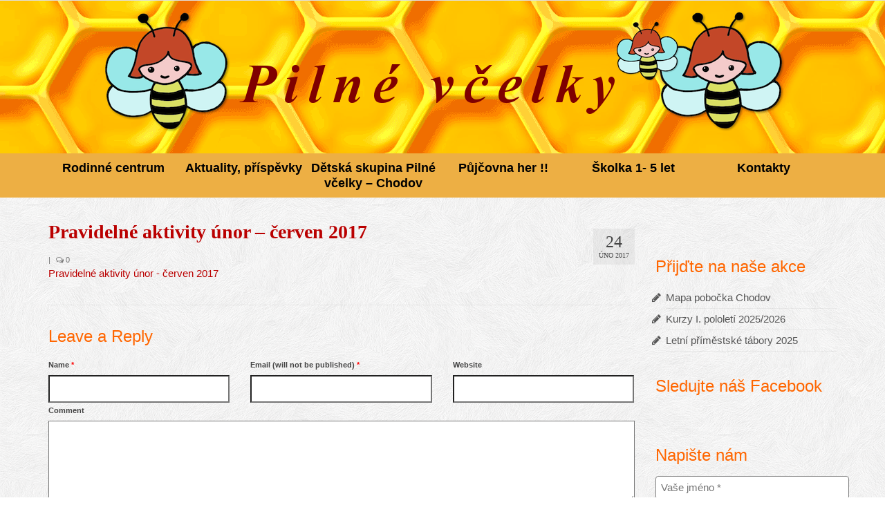

--- FILE ---
content_type: text/html; charset=UTF-8
request_url: http://rcpilnevcelky.cz/pravidelne-aktivity-unor-cerven-2017-9/
body_size: 8740
content:
<!DOCTYPE html>
<!--[if lt IE 7]>      <html class="no-js lt-ie9 lt-ie8 lt-ie7" lang="cs-CZ"
	itemscope 
	itemtype="http://schema.org/Article" 
	prefix="og: http://ogp.me/ns#" > <![endif]-->
<!--[if IE 7]>         <html class="no-js lt-ie9 lt-ie8" lang="cs-CZ"
	itemscope 
	itemtype="http://schema.org/Article" 
	prefix="og: http://ogp.me/ns#" > <![endif]-->
<!--[if IE 8]>         <html class="no-js lt-ie9" lang="cs-CZ"
	itemscope 
	itemtype="http://schema.org/Article" 
	prefix="og: http://ogp.me/ns#" > <![endif]-->
<!--[if gt IE 8]><!--> <html class="no-js" lang="cs-CZ"
	itemscope 
	itemtype="http://schema.org/Article" 
	prefix="og: http://ogp.me/ns#" > <!--<![endif]-->
<head>
  <meta charset="utf-8">
    <title>Pravidelné aktivity únor &#8211; červen 2017 | Rodinné centrum a školka Pilné včelky - Praha 4, Háje</title>
  <meta name="viewport" content="width=device-width, initial-scale=1.0">
    	<link rel="shortcut icon" type="image/x-icon" href="http://www.rcpilnevcelky.cz/wp-content/uploads/2013/10/logo-navicon.png" />
  	  <link rel="dns-prefetch" href="//connect.facebook.net" />
<link rel='dns-prefetch' href='//connect.facebook.net' />
<link rel='dns-prefetch' href='//fonts.googleapis.com' />
<link rel='dns-prefetch' href='//s.w.org' />
<link rel="alternate" type="application/rss+xml" title="Rodinné centrum a školka Pilné včelky - Praha 4, Háje &raquo; RSS zdroj" href="http://rcpilnevcelky.cz/feed/" />
<link rel="alternate" type="application/rss+xml" title="Rodinné centrum a školka Pilné včelky - Praha 4, Háje &raquo; RSS komentářů" href="http://rcpilnevcelky.cz/comments/feed/" />
<link rel="alternate" type="application/rss+xml" title="Rodinné centrum a školka Pilné včelky - Praha 4, Háje &raquo; RSS komentářů pro Pravidelné aktivity únor &#8211; červen 2017" href="http://rcpilnevcelky.cz/feed/?attachment_id=2010" />
		<script type="text/javascript">
			window._wpemojiSettings = {"baseUrl":"https:\/\/s.w.org\/images\/core\/emoji\/2\/72x72\/","ext":".png","svgUrl":"https:\/\/s.w.org\/images\/core\/emoji\/2\/svg\/","svgExt":".svg","source":{"concatemoji":"http:\/\/rcpilnevcelky.cz\/wp-includes\/js\/wp-emoji-release.min.js?ver=4.6.29"}};
			!function(e,o,t){var a,n,r;function i(e){var t=o.createElement("script");t.src=e,t.type="text/javascript",o.getElementsByTagName("head")[0].appendChild(t)}for(r=Array("simple","flag","unicode8","diversity","unicode9"),t.supports={everything:!0,everythingExceptFlag:!0},n=0;n<r.length;n++)t.supports[r[n]]=function(e){var t,a,n=o.createElement("canvas"),r=n.getContext&&n.getContext("2d"),i=String.fromCharCode;if(!r||!r.fillText)return!1;switch(r.textBaseline="top",r.font="600 32px Arial",e){case"flag":return(r.fillText(i(55356,56806,55356,56826),0,0),n.toDataURL().length<3e3)?!1:(r.clearRect(0,0,n.width,n.height),r.fillText(i(55356,57331,65039,8205,55356,57096),0,0),a=n.toDataURL(),r.clearRect(0,0,n.width,n.height),r.fillText(i(55356,57331,55356,57096),0,0),a!==n.toDataURL());case"diversity":return r.fillText(i(55356,57221),0,0),a=(t=r.getImageData(16,16,1,1).data)[0]+","+t[1]+","+t[2]+","+t[3],r.fillText(i(55356,57221,55356,57343),0,0),a!=(t=r.getImageData(16,16,1,1).data)[0]+","+t[1]+","+t[2]+","+t[3];case"simple":return r.fillText(i(55357,56835),0,0),0!==r.getImageData(16,16,1,1).data[0];case"unicode8":return r.fillText(i(55356,57135),0,0),0!==r.getImageData(16,16,1,1).data[0];case"unicode9":return r.fillText(i(55358,56631),0,0),0!==r.getImageData(16,16,1,1).data[0]}return!1}(r[n]),t.supports.everything=t.supports.everything&&t.supports[r[n]],"flag"!==r[n]&&(t.supports.everythingExceptFlag=t.supports.everythingExceptFlag&&t.supports[r[n]]);t.supports.everythingExceptFlag=t.supports.everythingExceptFlag&&!t.supports.flag,t.DOMReady=!1,t.readyCallback=function(){t.DOMReady=!0},t.supports.everything||(a=function(){t.readyCallback()},o.addEventListener?(o.addEventListener("DOMContentLoaded",a,!1),e.addEventListener("load",a,!1)):(e.attachEvent("onload",a),o.attachEvent("onreadystatechange",function(){"complete"===o.readyState&&t.readyCallback()})),(a=t.source||{}).concatemoji?i(a.concatemoji):a.wpemoji&&a.twemoji&&(i(a.twemoji),i(a.wpemoji)))}(window,document,window._wpemojiSettings);
		</script>
		<style type="text/css">
img.wp-smiley,
img.emoji {
	display: inline !important;
	border: none !important;
	box-shadow: none !important;
	height: 1em !important;
	width: 1em !important;
	margin: 0 .07em !important;
	vertical-align: -0.1em !important;
	background: none !important;
	padding: 0 !important;
}
</style>
<link rel='stylesheet' id='prettyphoto-css'  href='http://rcpilnevcelky.cz/wp-content/plugins/ss-image-shortcode/css/prettyPhoto.css?ver=4.6.29' type='text/css' media='all' />
<link rel='stylesheet' id='ss-style-css'  href='http://rcpilnevcelky.cz/wp-content/plugins/ss-image-shortcode/css/ss-styles.css?ver=4.6.29' type='text/css' media='all' />
<link rel='stylesheet' id='siteorigin-panels-front-css'  href='http://rcpilnevcelky.cz/wp-content/plugins/siteorigin-panels/css/front.css?ver=2.4.10' type='text/css' media='all' />
<link rel='stylesheet' id='contact-form-7-css'  href='http://rcpilnevcelky.cz/wp-content/plugins/contact-form-7/includes/css/styles.css?ver=4.4.2' type='text/css' media='all' />
<link rel='stylesheet' id='kadence_bootstrap-css'  href='http://rcpilnevcelky.cz/wp-content/themes/virtue/assets/css/bootstrap.css?ver=223' type='text/css' media='all' />
<link rel='stylesheet' id='kadence_theme-css'  href='http://rcpilnevcelky.cz/wp-content/themes/virtue/assets/css/virtue.css?ver=223' type='text/css' media='all' />
<link rel='stylesheet' id='virtue_skin-css'  href='http://rcpilnevcelky.cz/wp-content/themes/virtue/assets/css/skins/default.css' type='text/css' media='all' />
<link rel='stylesheet' id='redux-google-fonts-css'  href='http://fonts.googleapis.com/css?family=Pacifico%3A400%7CLato%3A400%2C700%7C%27Arial+Black%27%3A700%7CArial%3A700%2C400&#038;subset=latin&#038;ver=1409038953' type='text/css' media='all' />
<script type='text/javascript' src='http://rcpilnevcelky.cz/wp-includes/js/jquery/jquery.js?ver=1.12.4'></script>
<script type='text/javascript' src='http://rcpilnevcelky.cz/wp-includes/js/jquery/jquery-migrate.min.js?ver=1.4.1'></script>
<script type='text/javascript' src='http://rcpilnevcelky.cz/wp-content/plugins/ss-image-shortcode/js/jquery.prettyPhoto.js?ver=4.6.29'></script>
<script type='text/javascript' src='http://rcpilnevcelky.cz/wp-content/plugins/ss-image-shortcode/js/ss_effects.js?ver=4.6.29'></script>
<script type='text/javascript' src='http://rcpilnevcelky.cz/wp-content/themes/virtue/assets/js/vendor/modernizr-2.6.2.min.js'></script>
<link rel='https://api.w.org/' href='http://rcpilnevcelky.cz/wp-json/' />
<link rel="EditURI" type="application/rsd+xml" title="RSD" href="http://rcpilnevcelky.cz/xmlrpc.php?rsd" />
<link rel="wlwmanifest" type="application/wlwmanifest+xml" href="http://rcpilnevcelky.cz/wp-includes/wlwmanifest.xml" /> 
<meta name="generator" content="WordPress 4.6.29" />
<link rel='shortlink' href='http://rcpilnevcelky.cz/?p=2010' />
<link rel="alternate" type="application/json+oembed" href="http://rcpilnevcelky.cz/wp-json/oembed/1.0/embed?url=http%3A%2F%2Frcpilnevcelky.cz%2Fpravidelne-aktivity-unor-cerven-2017-9%2F" />
<link rel="alternate" type="text/xml+oembed" href="http://rcpilnevcelky.cz/wp-json/oembed/1.0/embed?url=http%3A%2F%2Frcpilnevcelky.cz%2Fpravidelne-aktivity-unor-cerven-2017-9%2F&#038;format=xml" />
<style type="text/css">#logo {padding-top:10px;}#logo {padding-bottom:0px;}#logo {margin-left:0px;}#logo {margin-right:0px;}#nav-main {margin-top:0px;}#nav-main {margin-bottom:0px;}.headerfont, .tp-caption {font-family:'Arial Black';} 
  .topbarmenu ul li {font-family:Arial;}
  #kadbreadcrumbs {font-family:Arial;}.home-message:hover {background-color:#ba0000; background-color: rgba(186, 0, 0, 0.6);}
  nav.woocommerce-pagination ul li a:hover, .wp-pagenavi a:hover, .panel-heading .accordion-toggle, .variations .kad_radio_variations label:hover, .variations .kad_radio_variations label.selectedValue {border-color: #ba0000;}
  a, #nav-main ul.sf-menu ul li a:hover, .product_price ins .amount, .price ins .amount, .color_primary, .primary-color, #logo a.brand, #nav-main ul.sf-menu a:hover,
  .woocommerce-message:before, .woocommerce-info:before, #nav-second ul.sf-menu a:hover, .footerclass a:hover, .posttags a:hover, .subhead a:hover, .nav-trigger-case:hover .kad-menu-name, 
  .nav-trigger-case:hover .kad-navbtn, #kadbreadcrumbs a:hover, #wp-calendar a {color: #ba0000;}
.widget_price_filter .ui-slider .ui-slider-handle, .product_item .kad_add_to_cart:hover, .product_item:hover .kad_add_to_cart:hover, .kad-btn-primary, html .woocommerce-page .widget_layered_nav ul.yith-wcan-label li a:hover, html .woocommerce-page .widget_layered_nav ul.yith-wcan-label li.chosen a,
.product-category.grid_item a:hover h5, .woocommerce-message .button, .widget_layered_nav_filters ul li a, .widget_layered_nav ul li.chosen a, .wpcf7 input.wpcf7-submit, .yith-wcan .yith-wcan-reset-navigation,
#containerfooter .menu li a:hover, .bg_primary, .portfolionav a:hover, .home-iconmenu a:hover, p.demo_store, .topclass, #commentform .form-submit #submit, .kad-hover-bg-primary:hover, .widget_shopping_cart_content .checkout,
.login .form-row .button, .variations .kad_radio_variations label.selectedValue, #payment #place_order, .checkout-button, input[type="submit"].button, .order-actions .button  {background: #ba0000;}a:hover {color: #ff0800;} .kad-btn-primary:hover, .login .form-row .button:hover, #payment #place_order:hover, .yith-wcan .yith-wcan-reset-navigation:hover, .widget_shopping_cart_content .checkout:hover,
.woocommerce-message .button:hover, #commentform .form-submit #submit:hover, .wpcf7 input.wpcf7-submit:hover, .widget_layered_nav_filters ul li a:hover, 
.widget_layered_nav ul li.chosen a:hover, .checkout-button:hover, .order-actions .button:hover, input[type="submit"].button:hover, .product_item:hover .kad_add_to_cart  {background: #ff0800;}#containerfooter h3, #containerfooter, .footercredits p, .footerclass a, .footernav ul li a {color:#000000;}.contentclass, .nav-tabs>.active>a, .nav-tabs>.active>a:hover, .nav-tabs>.active>a:focus {background: url(http://rcpilnevcelky.cz/wp-content/uploads/2014/05/subtle_white_feathers.png) repeat  ;}.topclass {background:#e0e0e0    ;}.headerclass {background: url(http://rcpilnevcelky.cz/wp-content/uploads/2014/03/plastev.png)   ;}.navclass {background:#edaf44  repeat-x left ;}.mobileclass {background:#ffffff    ;}.footerclass {background:#edaf44  repeat  ;}.kad-hidepostauthortop, .postauthortop {display:none;}@media (max-width: 979px) {.nav-trigger .nav-trigger-case {position: static; display: block; width: 100%;}}.product_item .product_details h5 {min-height:40px;}.kad-topbar-left, .kad-topbar-left .topbarmenu {float:right;} .kad-topbar-left .topbar_social, .kad-topbar-left .topbarmenu ul, .kad-topbar-left .kad-cart-total,.kad-topbar-right #topbar-search .form-search{float:left}[class*="wp-image"] {-webkit-box-shadow: none;-moz-box-shadow: none;box-shadow: none;border:none;}[class*="wp-image"]:hover {-webkit-box-shadow: none;-moz-box-shadow: none;box-shadow: none;border:none;}.wpcf7-form input, .wpcf7-form textarea {
    border-color: #808080;
    border-radius: 4px;
    border-style: solid;
    border-width: 1px;
    padding: 7px;
    line-height: 18px;
    font-size: 15px;
    width: 280px;
    float: none;
    margin: 0;
}
.wpcf7-form .wpcf7-submit { 
	border-radius:4px;	
}</style><meta property="og:site_name" content="Rodinné centrum a školka Pilné včelky - Praha 4, Háje" />
<meta property="og:type" content="website" />
<meta property="og:locale" content="cs_CZ" />
<meta property="fb:app_id" content="518637584886706" />
<meta property="og:url" content="http://rcpilnevcelky.cz/pravidelne-aktivity-unor-cerven-2017-9/" />
<meta property="og:title" content="Pravidelné aktivity únor &#8211; červen 2017" />
<style type="text/css" title="dynamic-css" class="options-output">header #logo a.brand,.logofont{font-family:Pacifico;line-height:40px;font-weight:400;font-style:normal;font-size:32px;}.kad_tagline{font-family:Lato;line-height:20px;font-weight:400;font-style:normal;color:#444444;font-size:14px;}.product_item .product_details h5{font-family:Lato;line-height:20px;font-weight:700;font-style:normal;font-size:16px;}h1{font-family:'Arial Black';line-height:40px;font-weight:700;font-style:normal;color:#ba0000;font-size:28px;}h2{font-family:Arial;line-height:40px;font-weight:700;font-style:normal;color:#005fa8;font-size:26px;}h3{font-family:Arial;line-height:40px;font-weight:400;font-style:normal;color:#ff6600;font-size:24px;}h4{font-family:Arial;line-height:40px;font-weight:400;font-style:normal;color:#ba0000;font-size:22px;}h5{font-family:Arial;line-height:24px;font-weight:700;font-style:normal;font-size:18px;}body{font-family:Arial;line-height:20px;font-weight:400;font-style:normal;font-size:15px;}#nav-main ul.sf-menu a{font-family:Arial;line-height:18px;font-weight:700;font-style:normal;color:#7f0000;font-size:12px;}#nav-second ul.sf-menu a{font-family:Arial;line-height:22px;font-weight:700;font-style:normal;color:#000000;font-size:18px;}.kad-nav-inner .kad-mnav, .kad-mobile-nav .kad-nav-inner li a,.nav-trigger-case{font-family:Arial;line-height:20px;font-weight:400;font-style:normal;font-size:16px;}</style></head>
<body class="attachment single single-attachment postid-2010 attachmentid-2010 attachment-pdf wide pravidelne-aktivity-unor-cerven-2017-9">
    <!--[if lt IE 9]>
      <script src="http://rcpilnevcelky.cz/wp-content/themes/virtue/assets/js/vendor/respond.min.js"></script>
    <![endif]-->
<div id="wrapper" class="container">

  <header class="banner headerclass" role="banner">
  <section id="topbar" class="topclass">
    <div class="container">
      <div class="row">
        <div class="col-md-6 col-sm-6 kad-topbar-left">
          <div class="topbarmenu clearfix">
                                            </div>
        </div><!-- close col-md-6 --> 
        <div class="col-md-6 col-sm-6 kad-topbar-right">
          <div id="topbar-search" class="topbar-widget">
                    </div>
        </div> <!-- close col-md-6-->
      </div> <!-- Close Row -->
    </div> <!-- Close Container -->
  </section>
  <div class="container">
    <div class="row">
          <div class="col-md-12  clearfix kad-header-left">
            <div id="logo" class="logocase">
              <a class="brand logofont" href="http://rcpilnevcelky.cz/">
                       <div id="thelogo"><img src="http://www.rcpilnevcelky.cz/wp-content/uploads/2013/10/3-pilne-včelky.png" alt="Rodinné centrum a školka Pilné včelky &#8211; Praha 4, Háje" class="kad-standard-logo" />
                                                 </div>                         </a>
               <p class="kad_tagline belowlogo-text"></p>            </div> <!-- Close #logo -->
       </div><!-- close logo span -->

       <div class="col-md-12 kad-header-right">
         <nav id="nav-main" class="clearfix" role="navigation">
                   </nav> 
        </div> <!-- Close span7 -->       
    </div> <!-- Close Row -->
               <div id="mobile-nav-trigger" class="nav-trigger">
              <a class="nav-trigger-case mobileclass collapsed" rel="nofollow" data-toggle="collapse" data-target=".kad-nav-collapse">
                <div class="kad-navbtn"><i class="icon-reorder"></i></div>
                <div class="kad-menu-name">Menu</div>
              </a>
            </div>
            <div id="kad-mobile-nav" class="kad-mobile-nav">
              <div class="kad-nav-inner mobileclass">
                <div class="kad-nav-collapse">
                 <ul id="menu-hlavni-menu" class="kad-mnav"><li  class="menu-rodinne-centrum sf-dropdown menu-item-913"><a>Rodinné centrum</a>
<ul class="sf-dropdown-menu">
	<li  class="menu-rodinne-centrum menu-item-61"><a href="http://rcpilnevcelky.cz/rodinne-centrum/">Rodinné centrum</a></li>
	<li  class="menu-pravidelne-kurzy menu-item-302"><a href="http://rcpilnevcelky.cz/rodinne-centrum/pravidelne-kurzy/">Pravidelné kurzy</a></li>
	<li  class="menu-aktuality-prispevky current_page_parent menu-item-466"><a href="http://rcpilnevcelky.cz/rodinne-centrum/pobocka-haje/">Aktuality, příspěvky</a></li>
	<li  class="menu-detska-skupina-pilne-vcelky-chodov menu-item-462"><a href="http://rcpilnevcelky.cz/rodinne-centrum/klubik/">Dětská skupina Pilné včelky &#8211; Chodov</a></li>
	<li  class="menu-hlidani-deti menu-item-459"><a href="http://rcpilnevcelky.cz/rodinne-centrum/hlidani-deti/">Hlídání dětí</a></li>
	<li  class="menu-pronajem-prostor menu-item-461"><a href="http://rcpilnevcelky.cz/rodinne-centrum/pronajem-prostor/">Pronájem prostor</a></li>
	<li  class="menu-klubik-pilne-vcelky menu-item-460"><a href="http://rcpilnevcelky.cz/rodinne-centrum/klubikvcelky/">Klubík Pilné včelky</a></li>
	<li  class="menu-logopedicka-poradna menu-item-458"><a href="http://rcpilnevcelky.cz/rodinne-centrum/logopedicka-poradna/">Logopedická poradna</a></li>
	<li  class="menu-specialni-pedagogika menu-item-457"><a href="http://rcpilnevcelky.cz/rodinne-centrum/specialni-pedagogika/">Speciální pedagogika</a></li>
	<li  class="menu-provozni-rad-centra-pilne-vcelky menu-item-456"><a href="http://rcpilnevcelky.cz/rodinne-centrum/provozni-rad-centra-pilne-vcelky/">Provozní řád centra Pilné včelky</a></li>
	<li  class="menu-fotogalerie-rodinne-centrum menu-item-766"><a href="http://rcpilnevcelky.cz/rodinne-centrum/fotogalerie-rodinne-centrum/">Fotogalerie: rodinné centrum</a></li>
</ul>
</li>
<li  class="menu-aktuality-prispevky current_page_parent menu-item-470"><a href="http://rcpilnevcelky.cz/rodinne-centrum/pobocka-haje/">Aktuality, příspěvky</a></li>
<li  class="menu-detska-skupina-pilne-vcelky-chodov menu-item-471"><a href="http://rcpilnevcelky.cz/rodinne-centrum/klubik/">Dětská skupina Pilné včelky &#8211; Chodov</a></li>
<li  class="menu-pujcovna-her menu-item-973"><a href="http://rcpilnevcelky.cz/rodinne-centrum/klubikvcelky/">Půjčovna her !!</a></li>
<li  class="menu-skolka-1-5-let sf-dropdown menu-item-914"><a>Školka 1- 5 let</a>
<ul class="sf-dropdown-menu">
	<li  class="menu-skolka menu-item-22"><a href="http://rcpilnevcelky.cz/vcelky/skolkahaje/">Školka</a></li>
	<li  class="menu-jak-u-nas-ucime menu-item-205"><a href="http://rcpilnevcelky.cz/vcelky/skolkahaje/jak_ucime/">Jak u nás učíme?</a></li>
	<li  class="menu-tema-tydne menu-item-463"><a href="http://rcpilnevcelky.cz/vcelky/skolkahaje/tema-tydne/">Téma týdne</a></li>
	<li  class="menu-jidelni-listek menu-item-291"><a href="http://rcpilnevcelky.cz/vcelky/skolkahaje/jidelni-listek/">Jídelní lístek</a></li>
	<li  class="menu-cenik-skolky menu-item-206"><a href="http://rcpilnevcelky.cz/vcelky/skolkahaje/cenik/">Ceník školky</a></li>
	<li  class="menu-provozni-rad-skolky menu-item-106"><a href="http://rcpilnevcelky.cz/vcelky/skolkahaje/provozni-rad-skolky-pilne-vcelky/">Provozní řád školky</a></li>
	<li  class="menu-prihlaska-do-skolky menu-item-114"><a href="http://rcpilnevcelky.cz/vcelky/skolkahaje/prihlaska-do-skolky/">Přihláška do školky</a></li>
	<li  class="menu-podporili-nas menu-item-469"><a href="http://rcpilnevcelky.cz/podporili-nas/">Podpořili nás</a></li>
	<li  class="menu-fotogalerie-skolka menu-item-767"><a href="http://rcpilnevcelky.cz/vcelky/skolkahaje/fotogalerie-skolka/">Fotogalerie: školka</a></li>
</ul>
</li>
<li  class="menu-kontakty menu-item-294"><a href="http://rcpilnevcelky.cz/kontakty/">Kontakty</a></li>
</ul>               </div>
            </div>
          </div>   
           
  </div> <!-- Close Container -->
    <section id="cat_nav" class="navclass">
    <div class="container">
     <nav id="nav-second" class="clearfix" role="navigation">
     <ul id="menu-hlavni-menu-1" class="sf-menu"><li  class="menu-rodinne-centrum sf-dropdown menu-item-913"><a>Rodinné centrum</a>
<ul class="sf-dropdown-menu">
	<li  class="menu-rodinne-centrum menu-item-61"><a href="http://rcpilnevcelky.cz/rodinne-centrum/">Rodinné centrum</a></li>
	<li  class="menu-pravidelne-kurzy menu-item-302"><a href="http://rcpilnevcelky.cz/rodinne-centrum/pravidelne-kurzy/">Pravidelné kurzy</a></li>
	<li  class="menu-aktuality-prispevky current_page_parent menu-item-466"><a href="http://rcpilnevcelky.cz/rodinne-centrum/pobocka-haje/">Aktuality, příspěvky</a></li>
	<li  class="menu-detska-skupina-pilne-vcelky-chodov menu-item-462"><a href="http://rcpilnevcelky.cz/rodinne-centrum/klubik/">Dětská skupina Pilné včelky &#8211; Chodov</a></li>
	<li  class="menu-hlidani-deti menu-item-459"><a href="http://rcpilnevcelky.cz/rodinne-centrum/hlidani-deti/">Hlídání dětí</a></li>
	<li  class="menu-pronajem-prostor menu-item-461"><a href="http://rcpilnevcelky.cz/rodinne-centrum/pronajem-prostor/">Pronájem prostor</a></li>
	<li  class="menu-klubik-pilne-vcelky menu-item-460"><a href="http://rcpilnevcelky.cz/rodinne-centrum/klubikvcelky/">Klubík Pilné včelky</a></li>
	<li  class="menu-logopedicka-poradna menu-item-458"><a href="http://rcpilnevcelky.cz/rodinne-centrum/logopedicka-poradna/">Logopedická poradna</a></li>
	<li  class="menu-specialni-pedagogika menu-item-457"><a href="http://rcpilnevcelky.cz/rodinne-centrum/specialni-pedagogika/">Speciální pedagogika</a></li>
	<li  class="menu-provozni-rad-centra-pilne-vcelky menu-item-456"><a href="http://rcpilnevcelky.cz/rodinne-centrum/provozni-rad-centra-pilne-vcelky/">Provozní řád centra Pilné včelky</a></li>
	<li  class="menu-fotogalerie-rodinne-centrum menu-item-766"><a href="http://rcpilnevcelky.cz/rodinne-centrum/fotogalerie-rodinne-centrum/">Fotogalerie: rodinné centrum</a></li>
</ul>
</li>
<li  class="menu-aktuality-prispevky current_page_parent menu-item-470"><a href="http://rcpilnevcelky.cz/rodinne-centrum/pobocka-haje/">Aktuality, příspěvky</a></li>
<li  class="menu-detska-skupina-pilne-vcelky-chodov menu-item-471"><a href="http://rcpilnevcelky.cz/rodinne-centrum/klubik/">Dětská skupina Pilné včelky &#8211; Chodov</a></li>
<li  class="menu-pujcovna-her menu-item-973"><a href="http://rcpilnevcelky.cz/rodinne-centrum/klubikvcelky/">Půjčovna her !!</a></li>
<li  class="menu-skolka-1-5-let sf-dropdown menu-item-914"><a>Školka 1- 5 let</a>
<ul class="sf-dropdown-menu">
	<li  class="menu-skolka menu-item-22"><a href="http://rcpilnevcelky.cz/vcelky/skolkahaje/">Školka</a></li>
	<li  class="menu-jak-u-nas-ucime menu-item-205"><a href="http://rcpilnevcelky.cz/vcelky/skolkahaje/jak_ucime/">Jak u nás učíme?</a></li>
	<li  class="menu-tema-tydne menu-item-463"><a href="http://rcpilnevcelky.cz/vcelky/skolkahaje/tema-tydne/">Téma týdne</a></li>
	<li  class="menu-jidelni-listek menu-item-291"><a href="http://rcpilnevcelky.cz/vcelky/skolkahaje/jidelni-listek/">Jídelní lístek</a></li>
	<li  class="menu-cenik-skolky menu-item-206"><a href="http://rcpilnevcelky.cz/vcelky/skolkahaje/cenik/">Ceník školky</a></li>
	<li  class="menu-provozni-rad-skolky menu-item-106"><a href="http://rcpilnevcelky.cz/vcelky/skolkahaje/provozni-rad-skolky-pilne-vcelky/">Provozní řád školky</a></li>
	<li  class="menu-prihlaska-do-skolky menu-item-114"><a href="http://rcpilnevcelky.cz/vcelky/skolkahaje/prihlaska-do-skolky/">Přihláška do školky</a></li>
	<li  class="menu-podporili-nas menu-item-469"><a href="http://rcpilnevcelky.cz/podporili-nas/">Podpořili nás</a></li>
	<li  class="menu-fotogalerie-skolka menu-item-767"><a href="http://rcpilnevcelky.cz/vcelky/skolkahaje/fotogalerie-skolka/">Fotogalerie: školka</a></li>
</ul>
</li>
<li  class="menu-kontakty menu-item-294"><a href="http://rcpilnevcelky.cz/kontakty/">Kontakty</a></li>
</ul>   </nav>
    </div><!--close container-->
    </section>
     
     </header>  <div class="wrap contentclass" role="document">

          <div id="content" class="container">
    <div class="row single-article">
      <div class="main col-lg-9 col-md-8" role="main">
                  <article class="post-2010 attachment type-attachment status-inherit hentry">
             <div class="postmeta updated">
      <div class="postdate bg-lightgray headerfont">
      <span class="postday">24</span>
      Úno 2017    </div>
</div> 
    <header>
      <h1 class="entry-title">Pravidelné aktivity únor &#8211; červen 2017</h1>
      <div class="subhead">
    <span class="postauthortop author vcard">
    <i class="icon-user"></i> by <a href="http://rcpilnevcelky.cz/author/martina/" rel="author">Martina Stříteská</a> |</span>
        <span class="kad-hidepostedin">|</span>
    <span class="postcommentscount">
    <i class="icon-comments-alt"></i> 0    </span>
</div>  
    </header>
    <div class="entry-content">
      <p class="attachment"><a class="thumbnail" href='http://rcpilnevcelky.cz/wp-content/uploads/2017/02/Pravidelné-aktivity-únor-červen-2017-3.pdf'>Pravidelné aktivity únor - červen 2017</a></p>
    </div>
    <footer class="single-footer">
      
            
                </footer>
    

  <section id="respond">
         <h3>Leave a Reply</h3>
    <p class="cancel-comment-reply"><a rel="nofollow" id="cancel-comment-reply-link" href="/pravidelne-aktivity-unor-cerven-2017-9/#respond" style="display:none;">Odpověď na komentář zrušíte zde.</a></p>
          <form action="http://rcpilnevcelky.cz/wp-comments-post.php" method="post" id="commentform">
                <div class="row">
          <div class="col-md-4">
            <label for="author">Name <span>*</span></label>
            <input type="text" class="text" name="author" id="author" value="" aria-required="true">
          </div>
          <div class="col-md-4">
            <label for="email">Email (will not be published) <span>*</span></label>
            <input type="email" class="text" name="email" id="email" value="" aria-required="true">
          </div>
          <div class="col-md-4">
            <label for="url">Website</label>
            <input type="url" class="text" name="url" id="url" value="">
          </div>
        </div>
                <label for="comment">Comment</label>
        <textarea name="comment" id="comment" class="input-xlarge" rows="5" aria-required="true"></textarea>
        <p><input name="submit" class="kad-btn kad-btn-primary" type="submit" id="submit" value="Submit Comment"></p>
        <input type='hidden' name='comment_post_ID' value='2010' id='comment_post_ID'>
<input type='hidden' name='comment_parent' id='comment_parent' value='0'>
        <p style="display: none;"><input type="hidden" id="akismet_comment_nonce" name="akismet_comment_nonce" value="06e2007323" /></p><p style="display: none;"><input type="hidden" id="ak_js" name="ak_js" value="217"/></p>      </form>
          </section><!-- /#respond -->
  </article>
</div>

        
            <aside class="col-lg-3 col-md-4 kad-sidebar" role="complementary">
        <div class="sidebar">
          <section id="shortcodes-ultimate-2" class="widget-1 widget-first widget shortcodes-ultimate"><div class="widget-inner"><div class="textwidget"><div class="su-spacer" style="height:0px"></div></div></div></section>		<section id="recent-posts-2" class="widget-2 widget widget_recent_entries"><div class="widget-inner">		<h3>Přijďte na naše akce</h3>		<ul>
					<li>
				<a href="http://rcpilnevcelky.cz/kurzy-pobocka-chodov/">Mapa pobočka Chodov</a>
						</li>
					<li>
				<a href="http://rcpilnevcelky.cz/kurzy-i-pololeti-20252026/">Kurzy I. pololetí 2025/2026</a>
						</li>
					<li>
				<a href="http://rcpilnevcelky.cz/letni-primestske-tabory/">Letní příměstské tábory 2025</a>
						</li>
				</ul>
		</div></section>		<section id="facebook-like-box-2" class="widget-3 widget widget_facebook-like-box"><div class="widget-inner"><h3>Sledujte náš Facebook</h3><div class="fb-social-plugin fb-like-box" data-href="https://www.facebook.com/rcpilnevcelky" data-height="350" data-show-faces="true" data-stream="false" data-header="false" data-show-border="false"></div></div></section><section id="text-5" class="widget-4 widget-last widget widget_text"><div class="widget-inner"><h3>Napište nám</h3>			<div class="textwidget"><div role="form" class="wpcf7" id="wpcf7-f400-o1" lang="cs-CZ" dir="ltr">
<div class="screen-reader-response"></div>
<form action="/pravidelne-aktivity-unor-cerven-2017-9/#wpcf7-f400-o1" method="post" class="wpcf7-form" novalidate="novalidate">
<div style="display: none;">
<input type="hidden" name="_wpcf7" value="400" />
<input type="hidden" name="_wpcf7_version" value="4.4.2" />
<input type="hidden" name="_wpcf7_locale" value="cs_CZ" />
<input type="hidden" name="_wpcf7_unit_tag" value="wpcf7-f400-o1" />
<input type="hidden" name="_wpnonce" value="1c5b381c1c" />
</div>
<p><span class="wpcf7-form-control-wrap your-name"><input type="text" name="your-name" value="" size="40" class="wpcf7-form-control wpcf7-text wpcf7-validates-as-required" aria-required="true" aria-invalid="false" placeholder="Vaše jméno *" /></span> </p>
<p><span class="wpcf7-form-control-wrap your-email"><input type="email" name="your-email" value="" size="40" class="wpcf7-form-control wpcf7-text wpcf7-email wpcf7-validates-as-required wpcf7-validates-as-email" aria-required="true" aria-invalid="false" placeholder="Váš email *" /></span> </p>
<p><span class="wpcf7-form-control-wrap your-subject"><input type="text" name="your-subject" value="" size="40" class="wpcf7-form-control wpcf7-text" aria-invalid="false" placeholder="Předmět" /></span> </p>
<p><span class="wpcf7-form-control-wrap your-message"><textarea name="your-message" cols="20" rows="5" class="wpcf7-form-control wpcf7-textarea" aria-invalid="false" placeholder="Vaše zpráva"></textarea></span> </p>
<p><input type="hidden" name="_wpcf7_captcha_challenge_captcha-226" value="4200791911" /><img class="wpcf7-form-control wpcf7-captchac wpcf7-captcha-captcha-226" width="72" height="24" alt="captcha" src="http://rcpilnevcelky.cz/wp-content/uploads/wpcf7_captcha/4200791911.png" /><br />
<span class="wpcf7-form-control-wrap captcha-226"><input type="text" name="captcha-226" value="" size="40" class="wpcf7-form-control wpcf7-captchar" aria-invalid="false" placeholder="Opište bezpečnostní kód" /></span>
<p>
<input type="submit" value="Odeslat" class="wpcf7-form-control wpcf7-submit" /></p>
<div class="wpcf7-response-output wpcf7-display-none"></div></form></div></div>
		</div></section>        </div><!-- /.sidebar -->
      </aside><!-- /aside -->
          </div><!-- /.row-->
    </div><!-- /.content -->
  </div><!-- /.wrap -->

  <footer id="containerfooter" class="footerclass" role="contentinfo">
  <div class="container">
  	<div class="row">
  		 
					<div class="col-md-4 footercol1">
					<div class="widget-1 widget-first footer-widget"><aside id="black-studio-tinymce-5" class="widget widget_black_studio_tinymce"><div class="textwidget"><h3><a title="Rodinné centrum – kroužky, cvičení, kurzy, přednášky" href="http://rcpilnevcelky.cz/rodinne-centrum/"><span style="color: #0000ff;">Rodinné centrum Pilné včelky</span></a></h3>
<p><span style="color: #000000;">Pacajevova 30, Praha 4 - Háje</span><br /><span style="color: #000000;">Provozní doba: Po-Pá 8:00-17:00 hod. </span><br /><span style="color: #000000;">Recepce 9:00-12:30 a 14:00-17:00 hod.</span></p>
<p><span style="color: #0000ff;"><a href="http://rcpilnevcelky.cz"><span style="color: #0000ff;">2014 © RC Pilné včelky</span></a></span></p>
</div></aside></div>					</div> 
            					 
					<div class="col-md-4 footercol2">
					<div class="widget-1 widget-first footer-widget"><aside id="black-studio-tinymce-6" class="widget widget_black_studio_tinymce"><div class="textwidget"><h4 style="text-align: center;"><a title="Kontakty" href="http://rcpilnevcelky.cz/kontakty/"><span style="color: #333333;"><strong> <i class="icon-phone" style="font-size:28px; color:#000;"></i>   <span style="color: #000000;">608 522 210</span></strong></span></a></h4>
<p style="text-align: center;"><a href="mailto:info@rcpilnevcelky.cz"><strong><span style="font-size: large;"><i class="icon-envelope-alt" style="font-size:28px; color:#000;"></i>   info@rcpilnevcelky.cz</span></strong></a></p>
</div></aside></div><div class="widget-2 widget-last footer-widget"><aside id="black-studio-tinymce-3" class="widget widget_black_studio_tinymce"><div class="textwidget"><p style="text-align: center;"><a href="http://pavelstritesky.cz" target="_blank">Vytvořil PAVEL STŘÍTESKÝ</a><br />
<a href="mailto:stritesky@outlook.com">stritesky@outlook.com</a></p>
</div></aside></div>					</div> 
		        		         
					<div class="col-md-4 footercol3">
					<div class="widget-1 widget-first footer-widget"><aside id="black-studio-tinymce-4" class="widget widget_black_studio_tinymce"><div class="textwidget"><h3 style="text-align: left; padding-left: 90px;"><a title="Školka s celodenním provozem pro děti 1- 5 let" href="http://rcpilnevcelky.cz/skolka/"><span style="color: #0000ff;">Školka Pilné včelky</span></a></h3>
<p style="text-align: left; padding-left: 90px;"><span style="color: #000000;">Květnového vítězství 68, Praha 4 - Háje </span><br /><span style="color: #000000;">Provozní doba: Po-Pá 7:30-17:00 hod.</span></p>
</div></aside></div><div class="widget-2 widget-last footer-widget"><aside id="black-studio-tinymce-2" class="widget widget_black_studio_tinymce"><div class="textwidget"><p style="text-align: right;"><span style="color: #0000ff;"> <a title="Ochrana údajů" href="http://rcpilnevcelky.cz/ochrana-udaju/"><span style="color: #0000ff;">Ochrana údajů</span></a></span></p>
</div></aside></div>					</div> 
	            			        </div>
        <div class="footercredits clearfix">
    		
    		        	<p></p>
    	</div>

  </div>

</footer>

<h4 class="vfrk-size"><a href="http://e-commercewordpress.com">wp ecommerce - e-commerce wordpress</a></h4><script type='text/javascript' src='http://rcpilnevcelky.cz/wp-content/plugins/akismet/_inc/form.js?ver=3.1.11'></script>
<link rel='stylesheet' id='su-content-shortcodes-css'  href='http://rcpilnevcelky.cz/wp-content/plugins/shortcodes-ultimate/assets/css/content-shortcodes.css?ver=4.9.9' type='text/css' media='all' />
<script type='text/javascript'>
/* <![CDATA[ */
var FB_WP=FB_WP||{};FB_WP.queue={_methods:[],flushed:false,add:function(fn){FB_WP.queue.flushed?fn():FB_WP.queue._methods.push(fn)},flush:function(){for(var fn;fn=FB_WP.queue._methods.shift();){fn()}FB_WP.queue.flushed=true}};window.fbAsyncInit=function(){FB.init({"xfbml":true,"appId":"518637584886706"});if(FB_WP && FB_WP.queue && FB_WP.queue.flush){FB_WP.queue.flush()}}
/* ]]> */
</script>
<script type="text/javascript">(function(d,s,id){var js,fjs=d.getElementsByTagName(s)[0];if(d.getElementById(id)){return}js=d.createElement(s);js.id=id;js.src="http:\/\/connect.facebook.net\/cs_CZ\/all.js";fjs.parentNode.insertBefore(js,fjs)}(document,"script","facebook-jssdk"));</script>
<script type='text/javascript' src='http://rcpilnevcelky.cz/wp-includes/js/comment-reply.min.js?ver=4.6.29'></script>
<script type='text/javascript' src='http://rcpilnevcelky.cz/wp-includes/js/imagesloaded.min.js?ver=3.2.0'></script>
<script type='text/javascript' src='http://rcpilnevcelky.cz/wp-includes/js/masonry.min.js?ver=3.3.2'></script>
<script type='text/javascript' src='http://rcpilnevcelky.cz/wp-content/themes/virtue/assets/js/plugins.js?ver=223'></script>
<script type='text/javascript' src='http://rcpilnevcelky.cz/wp-content/themes/virtue/assets/js/main.js?ver=223'></script>
<script type='text/javascript' src='http://rcpilnevcelky.cz/wp-includes/js/wp-embed.min.js?ver=4.6.29'></script>
<div id="fb-root"></div></div><!--Wrapper-->
</body>
</html>
<!-- WP Super Cache is installed but broken. The constant WPCACHEHOME must be set in the file wp-config.php and point at the WP Super Cache plugin directory. -->